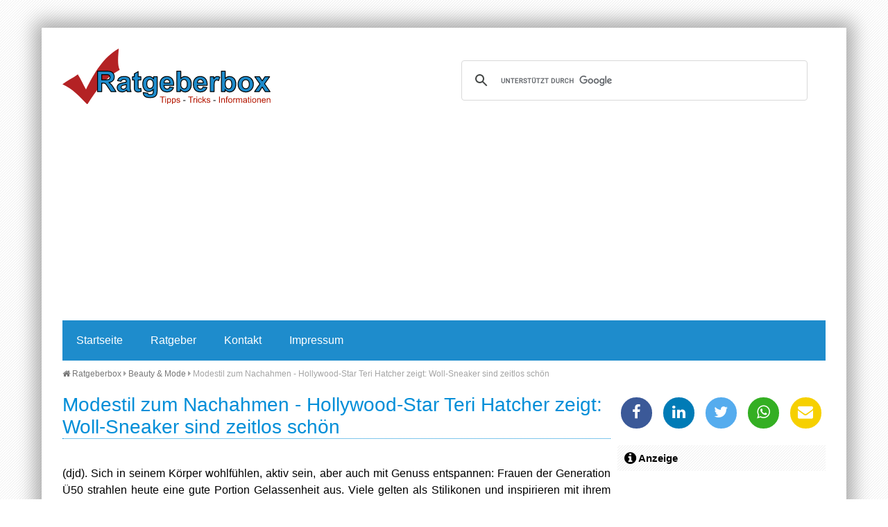

--- FILE ---
content_type: text/html
request_url: https://www.ratgeberbox.de/modestil-zum-nachahmen-hollywood-star-teri-hatcher-zeigt-woll-sneaker-sind-zeitlos-schoen.html
body_size: 12602
content:
<!DOCTYPE HTML><html lang="de"><head><title>Modestil zum Nachahmen - Hollywood-Star Teri Hatcher zeigt: Woll-Sneaker sind zeitlos sch&ouml;n - Ratgeberbox - Tipps - Tricks - Informationen</title>
<script>(function(){/*
 Copyright The Closure Library Authors.
 SPDX-License-Identifier: Apache-2.0
*/
'use strict';var g=function(a){var b=0;return function(){return b<a.length?{done:!1,value:a[b++]}:{done:!0}}},l=this||self,m=/^[\w+/_-]+[=]{0,2}$/,p=null,q=function(){},r=function(a){var b=typeof a;if("object"==b)if(a){if(a instanceof Array)return"array";if(a instanceof Object)return b;var c=Object.prototype.toString.call(a);if("[object Window]"==c)return"object";if("[object Array]"==c||"number"==typeof a.length&&"undefined"!=typeof a.splice&&"undefined"!=typeof a.propertyIsEnumerable&&!a.propertyIsEnumerable("splice"))return"array";
if("[object Function]"==c||"undefined"!=typeof a.call&&"undefined"!=typeof a.propertyIsEnumerable&&!a.propertyIsEnumerable("call"))return"function"}else return"null";else if("function"==b&&"undefined"==typeof a.call)return"object";return b},u=function(a,b){function c(){}c.prototype=b.prototype;a.prototype=new c;a.prototype.constructor=a};var v=function(a,b){Object.defineProperty(l,a,{configurable:!1,get:function(){return b},set:q})};var y=function(a,b){this.b=a===w&&b||"";this.a=x},x={},w={};var aa=function(a,b){a.src=b instanceof y&&b.constructor===y&&b.a===x?b.b:"type_error:TrustedResourceUrl";if(null===p)b:{b=l.document;if((b=b.querySelector&&b.querySelector("script[nonce]"))&&(b=b.nonce||b.getAttribute("nonce"))&&m.test(b)){p=b;break b}p=""}b=p;b&&a.setAttribute("nonce",b)};var z=function(){return Math.floor(2147483648*Math.random()).toString(36)+Math.abs(Math.floor(2147483648*Math.random())^+new Date).toString(36)};var A=function(a,b){b=String(b);"application/xhtml+xml"===a.contentType&&(b=b.toLowerCase());return a.createElement(b)},B=function(a){this.a=a||l.document||document};B.prototype.appendChild=function(a,b){a.appendChild(b)};var C=function(a,b,c,d,e,f){try{var k=a.a,h=A(a.a,"SCRIPT");h.async=!0;aa(h,b);k.head.appendChild(h);h.addEventListener("load",function(){e();d&&k.head.removeChild(h)});h.addEventListener("error",function(){0<c?C(a,b,c-1,d,e,f):(d&&k.head.removeChild(h),f())})}catch(n){f()}};var ba=l.atob("aHR0cHM6Ly93d3cuZ3N0YXRpYy5jb20vaW1hZ2VzL2ljb25zL21hdGVyaWFsL3N5c3RlbS8xeC93YXJuaW5nX2FtYmVyXzI0ZHAucG5n"),ca=l.atob("WW91IGFyZSBzZWVpbmcgdGhpcyBtZXNzYWdlIGJlY2F1c2UgYWQgb3Igc2NyaXB0IGJsb2NraW5nIHNvZnR3YXJlIGlzIGludGVyZmVyaW5nIHdpdGggdGhpcyBwYWdlLg=="),da=l.atob("RGlzYWJsZSBhbnkgYWQgb3Igc2NyaXB0IGJsb2NraW5nIHNvZnR3YXJlLCB0aGVuIHJlbG9hZCB0aGlzIHBhZ2Uu"),ea=function(a,b,c){this.b=a;this.f=new B(this.b);this.a=null;this.c=[];this.g=!1;this.i=b;this.h=c},F=function(a){if(a.b.body&&!a.g){var b=
function(){D(a);l.setTimeout(function(){return E(a,3)},50)};C(a.f,a.i,2,!0,function(){l[a.h]||b()},b);a.g=!0}},D=function(a){for(var b=G(1,5),c=0;c<b;c++){var d=H(a);a.b.body.appendChild(d);a.c.push(d)}b=H(a);b.style.bottom="0";b.style.left="0";b.style.position="fixed";b.style.width=G(100,110).toString()+"%";b.style.zIndex=G(2147483544,2147483644).toString();b.style["background-color"]=I(249,259,242,252,219,229);b.style["box-shadow"]="0 0 12px #888";b.style.color=I(0,10,0,10,0,10);b.style.display=
"flex";b.style["justify-content"]="center";b.style["font-family"]="Roboto, Arial";c=H(a);c.style.width=G(80,85).toString()+"%";c.style.maxWidth=G(750,775).toString()+"px";c.style.margin="24px";c.style.display="flex";c.style["align-items"]="flex-start";c.style["justify-content"]="center";d=A(a.f.a,"IMG");d.className=z();d.src=ba;d.style.height="24px";d.style.width="24px";d.style["padding-right"]="16px";var e=H(a),f=H(a);f.style["font-weight"]="bold";f.textContent=ca;var k=H(a);k.textContent=da;J(a,
e,f);J(a,e,k);J(a,c,d);J(a,c,e);J(a,b,c);a.a=b;a.b.body.appendChild(a.a);b=G(1,5);for(c=0;c<b;c++)d=H(a),a.b.body.appendChild(d),a.c.push(d)},J=function(a,b,c){for(var d=G(1,5),e=0;e<d;e++){var f=H(a);b.appendChild(f)}b.appendChild(c);c=G(1,5);for(d=0;d<c;d++)e=H(a),b.appendChild(e)},G=function(a,b){return Math.floor(a+Math.random()*(b-a))},I=function(a,b,c,d,e,f){return"rgb("+G(Math.max(a,0),Math.min(b,255)).toString()+","+G(Math.max(c,0),Math.min(d,255)).toString()+","+G(Math.max(e,0),Math.min(f,
255)).toString()+")"},H=function(a){a=A(a.f.a,"DIV");a.className=z();return a},E=function(a,b){0>=b||null!=a.a&&0!=a.a.offsetHeight&&0!=a.a.offsetWidth||(fa(a),D(a),l.setTimeout(function(){return E(a,b-1)},50))},fa=function(a){var b=a.c;var c="undefined"!=typeof Symbol&&Symbol.iterator&&b[Symbol.iterator];b=c?c.call(b):{next:g(b)};for(c=b.next();!c.done;c=b.next())(c=c.value)&&c.parentNode&&c.parentNode.removeChild(c);a.c=[];(b=a.a)&&b.parentNode&&b.parentNode.removeChild(b);a.a=null};var ia=function(a,b,c,d,e){var f=ha(c),k=function(n){n.appendChild(f);l.setTimeout(function(){f?(0!==f.offsetHeight&&0!==f.offsetWidth?b():a(),f.parentNode&&f.parentNode.removeChild(f)):a()},d)},h=function(n){document.body?k(document.body):0<n?l.setTimeout(function(){h(n-1)},e):b()};h(3)},ha=function(a){var b=document.createElement("div");b.className=a;b.style.width="1px";b.style.height="1px";b.style.position="absolute";b.style.left="-10000px";b.style.top="-10000px";b.style.zIndex="-10000";return b};var K={},L=null;var M=function(){},N="function"==typeof Uint8Array,O=function(a,b){a.b=null;b||(b=[]);a.j=void 0;a.f=-1;a.a=b;a:{if(b=a.a.length){--b;var c=a.a[b];if(!(null===c||"object"!=typeof c||Array.isArray(c)||N&&c instanceof Uint8Array)){a.g=b-a.f;a.c=c;break a}}a.g=Number.MAX_VALUE}a.i={}},P=[],Q=function(a,b){if(b<a.g){b+=a.f;var c=a.a[b];return c===P?a.a[b]=[]:c}if(a.c)return c=a.c[b],c===P?a.c[b]=[]:c},R=function(a,b,c){a.b||(a.b={});if(!a.b[c]){var d=Q(a,c);d&&(a.b[c]=new b(d))}return a.b[c]};
M.prototype.h=N?function(){var a=Uint8Array.prototype.toJSON;Uint8Array.prototype.toJSON=function(){var b;void 0===b&&(b=0);if(!L){L={};for(var c="ABCDEFGHIJKLMNOPQRSTUVWXYZabcdefghijklmnopqrstuvwxyz0123456789".split(""),d=["+/=","+/","-_=","-_.","-_"],e=0;5>e;e++){var f=c.concat(d[e].split(""));K[e]=f;for(var k=0;k<f.length;k++){var h=f[k];void 0===L[h]&&(L[h]=k)}}}b=K[b];c=[];for(d=0;d<this.length;d+=3){var n=this[d],t=(e=d+1<this.length)?this[d+1]:0;h=(f=d+2<this.length)?this[d+2]:0;k=n>>2;n=(n&
3)<<4|t>>4;t=(t&15)<<2|h>>6;h&=63;f||(h=64,e||(t=64));c.push(b[k],b[n],b[t]||"",b[h]||"")}return c.join("")};try{return JSON.stringify(this.a&&this.a,S)}finally{Uint8Array.prototype.toJSON=a}}:function(){return JSON.stringify(this.a&&this.a,S)};var S=function(a,b){return"number"!==typeof b||!isNaN(b)&&Infinity!==b&&-Infinity!==b?b:String(b)};M.prototype.toString=function(){return this.a.toString()};var T=function(a){O(this,a)};u(T,M);var U=function(a){O(this,a)};u(U,M);var ja=function(a,b){this.c=new B(a);var c=R(b,T,5);c=new y(w,Q(c,4)||"");this.b=new ea(a,c,Q(b,4));this.a=b},ka=function(a,b,c,d){b=new T(b?JSON.parse(b):null);b=new y(w,Q(b,4)||"");C(a.c,b,3,!1,c,function(){ia(function(){F(a.b);d(!1)},function(){d(!0)},Q(a.a,2),Q(a.a,3),Q(a.a,1))})};var la=function(a,b){V(a,"internal_api_load_with_sb",function(c,d,e){ka(b,c,d,e)});V(a,"internal_api_sb",function(){F(b.b)})},V=function(a,b,c){a=l.btoa(a+b);v(a,c)},W=function(a,b,c){for(var d=[],e=2;e<arguments.length;++e)d[e-2]=arguments[e];e=l.btoa(a+b);e=l[e];if("function"==r(e))e.apply(null,d);else throw Error("API not exported.");};var X=function(a){O(this,a)};u(X,M);var Y=function(a){this.h=window;this.a=a;this.b=Q(this.a,1);this.f=R(this.a,T,2);this.g=R(this.a,U,3);this.c=!1};Y.prototype.start=function(){ma();var a=new ja(this.h.document,this.g);la(this.b,a);na(this)};
var ma=function(){var a=function(){if(!l.frames.googlefcPresent)if(document.body){var b=document.createElement("iframe");b.style.display="none";b.style.width="0px";b.style.height="0px";b.style.border="none";b.style.zIndex="-1000";b.style.left="-1000px";b.style.top="-1000px";b.name="googlefcPresent";document.body.appendChild(b)}else l.setTimeout(a,5)};a()},na=function(a){var b=Date.now();W(a.b,"internal_api_load_with_sb",a.f.h(),function(){var c;var d=a.b,e=l[l.btoa(d+"loader_js")];if(e){e=l.atob(e);
e=parseInt(e,10);d=l.btoa(d+"loader_js").split(".");var f=l;d[0]in f||"undefined"==typeof f.execScript||f.execScript("var "+d[0]);for(;d.length&&(c=d.shift());)d.length?f[c]&&f[c]!==Object.prototype[c]?f=f[c]:f=f[c]={}:f[c]=null;c=Math.abs(b-e);c=1728E5>c?0:c}else c=-1;0!=c&&(W(a.b,"internal_api_sb"),Z(a,Q(a.a,6)))},function(c){Z(a,c?Q(a.a,4):Q(a.a,5))})},Z=function(a,b){a.c||(a.c=!0,a=new l.XMLHttpRequest,a.open("GET",b,!0),a.send())};(function(a,b){l[a]=function(c){for(var d=[],e=0;e<arguments.length;++e)d[e-0]=arguments[e];l[a]=q;b.apply(null,d)}})("__d3lUW8vwsKlB__",function(a){"function"==typeof window.atob&&(a=window.atob(a),a=new X(a?JSON.parse(a):null),(new Y(a)).start())});}).call(this);

window.__d3lUW8vwsKlB__("[base64]");</script>
<meta http-equiv="content-type" content="text/html; charset=utf-8" /><meta name="viewport" content="width=device-width, initial-scale=1.0"><meta name="description" content=" (djd). Sich in seinem K&ouml;rper wohlf&uuml;hlen, aktiv sein, aber auch mit Genuss entspannen: Frauen der Generation &Uuml;50 strahlen heute eine gute..." /><meta name="keywords" content="" /><meta property="og:title" content="Modestil zum Nachahmen - Hollywood-Star Teri Hatcher zeigt: Woll-Sneaker sind zeitlos sch&ouml;n" /><meta property="og:type" content="website" /><meta property="og:url" content="https://www.ratgeberbox.de/modestil-zum-nachahmen-hollywood-star-teri-hatcher-zeigt-woll-sneaker-sind-zeitlos-schoen.html" /><meta property="og:image" content="https://www.ratgeberbox.de/templates/img/fb.jpg" /><meta property="og:image:type" content="image/jpeg" /><meta property="fb:app_id" content="180452242014243"/><meta property="fb:admins" content="100001249453913, 100001220690142"/><link rel="shortcut icon" href="https://www.ratgeberbox.de/templates/img/favicon.png" type="image/png" /><link rel="stylesheet" href="templates/css/font-awesome.min.css"><link rel="stylesheet" href="templates/css/style.css" /><script async src="https://pagead2.googlesyndication.com/pagead/js/adsbygoogle.js?client=ca-pub-7684566532146130"crossorigin="anonymous"></script><script>(adsbygoogle=window.adsbygoogle||[]).pauseAdRequests=1;</script><script async src="//pagead2.googlesyndication.com/pagead/js/adsbygoogle.js"></script><script>(adsbygoogle = window.adsbygoogle || []).push({google_ad_client: "ca-pub-7684566532146130",enable_page_level_ads: true});</script></head><body><div class="cnt"><header><div id="logo"><a href="./" id="lg" title="Ratgeberbox.de - Tipps - Tricks - Informationen">Ratgeberbox.de - Tipps - Tricks - Informationen</a></div><div id="src"><script>(function() {var cx = '007736632101651925582:u11zbzc5lqu';var gcse = document.createElement('script');gcse.type = 'text/javascript';gcse.async = true;gcse.src = (document.location.protocol == 'https:' ? 'https:' : 'http:') +'//www.google.com/cse/cse.js?cx=' + cx;var s = document.getElementsByTagName('script')[0];s.parentNode.insertBefore(gcse, s);})();</script><gcse:search></gcse:search></div><div id="ldb"><script async src="https://pagead2.googlesyndication.com/pagead/js/adsbygoogle.js?client=ca-pub-7684566532146130"crossorigin="anonymous"></script><!-- rbox_ldb --><ins class="adsbygoogle"style="display:block"data-ad-client="ca-pub-7684566532146130"data-ad-slot="1751608328"data-ad-format="auto"data-full-width-responsive="true"></ins><script>(adsbygoogle = window.adsbygoogle || []).push({});</script></div><div id="navbox"><input type="checkbox" id="rnav"><label for="rnav" class="rnav-label cla"><span>&#9776;</span> Navigation</label><nav><ul><li><a href="./" title="Ratgeberbox - zur Startseite">Startseite</a></li><li><a href="#" title="Ratgeberbox Kategorien">Ratgeber</a><ul><li><a href="auto-verkehr.html" title="Ratgeber Auto &amp; Verkehr">Auto &amp; Verkehr</a></li><li><a href="bauen-wohnen-garten.html" title="Ratgeber Bauen, Wohnen &amp; Garten">Bauen, Wohnen &amp; Garten</a></li><li><a href="beauty-mode.html" title="Ratgeber Beauty &amp; Mode">Beauty &amp; Mode</a></li><li><a href="essen-trinken.html" title="Ratgeber Essen &amp; Trinken">Essen &amp; Trinken</a></li><li><a href="familie-freizeit.html" title="Ratgeber Familie &amp; Freizeit">Familie &amp; Freizeit</a></li><li><a href="geld-recht.html" title="Ratgeber Geld &amp; Recht">Geld &amp; Recht</a></li><li><a href="gesundheit-wellness.html" title="Ratgeber Gesundheit &amp; Wellness">Gesundheit &amp; Wellness</a></li><li><a href="reisen.html" title="Ratgeber Reisen">Reisen</a></li><li><a href="schule-karriere.html" title="Ratgeber Schule &amp; Karriere">Schule &amp; Karriere</a></li><li><a href="tv-foto-elektronik.html" title="Ratgeber TV, Foto &amp; Elektronik">TV, Foto &amp; Elektronik</a></li></ul></li><li><a href="kontakt.html" title="Ratgeberbox kontaktieren">Kontakt</a></li><li><a href="impressum.html" title="Ratgeberbox Impressum">Impressum</a></li></ul></nav></div></header>

<main>

	<div id="brdcb">
		<ul>
			<li><a href="../" title="Ratgeberbox - Tipps, Tricks und Informationen"><i class="fa fa-home"></i> Ratgeberbox</a> <i class="fa fa-caret-right"></i></li>
			<li><i class="batch" data-icon="&#xF141;"></i> <a href="beauty-mode.html" title="Beauty &amp; Mode">Beauty &amp; Mode</a> <i class="fa fa-caret-right"></i></li>
			<li>Modestil zum Nachahmen - Hollywood-Star Teri Hatcher zeigt: Woll-Sneaker sind zeitlos sch&ouml;n</li>
		</ul>
	</div>

	<article class="single" itemscope itemtype="http://schema.org/Article">
		<h1 itemscope="" itemtype="http://schema.org/WebPageElement/Heading">Modestil zum Nachahmen - Hollywood-Star Teri Hatcher zeigt: Woll-Sneaker sind zeitlos sch&ouml;n</h1>
			<div class="meta">
											</div>
						
			<br style="clear: both;">
			<p>(djd). Sich in seinem K&ouml;rper wohlf&uuml;hlen, aktiv sein, aber auch mit Genuss entspannen: Frauen der Generation &Uuml;50 strahlen heute eine gute Portion Gelassenheit aus. Viele gelten als Stilikonen und inspirieren mit ihrem selbstbewussten Auftritt. Sophie Marceau etwa verk&ouml;rpert die franz&ouml;sische Leichtigkeit und &bdquo;Desperate Housewives"-Legende Teri Hatcher den individuellen kalifornischen Lebensstil. Sie unterwerfen sich nicht jedem textilen Hype, kleiden sich selektiv und haben einen Modestil, von dem man sich einiges abgucken kann.</p>
<p><script async src="//pagead2.googlesyndication.com/pagead/js/adsbygoogle.js"></script>
<!-- Rbox Content -->
<ins class="adsbygoogle"
     style="display:inline-block;width:620px;height:180px"
     data-ad-client="ca-pub-7684566532146130"
     data-ad-slot="8423354988"></ins>
<script>
(adsbygoogle = window.adsbygoogle || []).push({});
</script></p>
<h2>Sch&ouml;n bunt und nachhaltig</h2>
<p>Teri Hatcher, die auf ihrem YouTube-Kanal &bdquo;Hatching Change" gesunde, nachhaltige Ern&auml;hrungstipps gibt, beeindruckt mit l&auml;ssig-coolem Look, bei dem sie viel Farbenmut zeigt - und auch Umweltbewusstsein. So kombiniert die 55-j&auml;hrige Schauspielerin im sonnigen L.A. knallig-bunte Sneakers aus Merinowolle zum Bl&uuml;mchenkleid. Die nachhaltig hergestellten Merino-Runners von Giesswein erfreuen sich auch bei anderen Hollywoodstars wie Kim Cattrall und Gwyneth Paltrow gro&szlig;er Beliebtheit. Denn neben dem nat&uuml;rlichen Material sind die Trendschuhe extrem leicht, atmungsaktiv und k&ouml;nnen sorglos ohne Socken getragen werden &ndash; ganz ohne dabei zu schwitzen.&nbsp;</p>
<h2>Sneaker passen zu jeder Frau</h2>
<p>Die komfortablen Schuhe passen zu jedem Look - von schick bis l&auml;ssig. Richtig kombiniert, erg&auml;nzen sie elegante Outfits und verleihen ihnen eine extra Portion Coolness. In leuchtenden Farben k&ouml;nnen die Merino-Sneaker als toller Eyecatcher auch zu einer klassischen Jeans mit wei&szlig;em T-Shirt und blauem Blazer getragen werden. Das macht sie sogar b&uuml;rotauglich. Wer einen cleanen und minimalistischen Stil bevorzugt, w&auml;hlt Modelle in neutralen T&ouml;nen wie Wei&szlig;, Schwarz oder Grau. Unter <a href="http://www.giesswein.com" target="_blank">www.giesswein.com</a> kann der Merino-Sneaker in verschiedenen Farben direkt bestellt werden. Grunds&auml;tzlich stehen hochwertige Sneaker Frauen jeden Alters. Die ebenfalls angesagten Ugly Sneaker allerdings sollten f&uuml;r die Generation &Uuml;50 ein No-Go sein. In den klobigen Schuhen wirkt man schnell verkleidet.</p>
			<br />
	</article>
		
			<aside>
						
				<ul class="shr">
					<li><a href="javascript:shareme('https://www.facebook.com/sharer/sharer.php?u=https://www.ratgeberbox.de/modestil-zum-nachahmen-hollywood-star-teri-hatcher-zeigt-woll-sneaker-sind-zeitlos-schoen.html')" class="faceb"><i class="fa fa-facebook"></i></a></li>
					<li><a href="javascript:shareme('https://www.linkedin.com/shareArticle?mini=true&url=https://www.ratgeberbox.de/modestil-zum-nachahmen-hollywood-star-teri-hatcher-zeigt-woll-sneaker-sind-zeitlos-schoen.html&title=')" class="linked"><i class="fa fa-linkedin"></i></a></li>
					<li><a href="javascript:shareme('https://twitter.com/intent/tweet?original_referer=https://www.ratgeberbox.de/modestil-zum-nachahmen-hollywood-star-teri-hatcher-zeigt-woll-sneaker-sind-zeitlos-schoen.html&source=tweetbutton&text=Modestil zum Nachahmen - Hollywood-Star Teri Hatcher zeigt: Woll-Sneaker sind zeitlos sch&ouml;n - Ratgeberbox - Tipps - Tricks - Informationen&url=http://www.ratgeberbox.de/modestil-zum-nachahmen-hollywood-star-teri-hatcher-zeigt-woll-sneaker-sind-zeitlos-schoen.html')" class="twitt"><i class="fa fa-twitter"></i></a></li>
					<li><a href="WhatsApp://send?text=https://www.ratgeberbox.de/modestil-zum-nachahmen-hollywood-star-teri-hatcher-zeigt-woll-sneaker-sind-zeitlos-schoen.html" class="whats"><i class="fa fa-whatsapp"></i></a></li>
					<li><a href="mailto:?subject=Dieser Artikel auf Ratgeberbox.de könnte dir gefallen&amp;body=Hallo,%0D%0A%0D%0Aich&nbsp;habe&nbsp;einen&nbsp;interessanten&nbsp;Artikel&nbsp;auf&nbsp;Ratgeberbox.de&nbsp;gefunden:&nbsp;https://www.ratgeberbox.de/modestil-zum-nachahmen-hollywood-star-teri-hatcher-zeigt-woll-sneaker-sind-zeitlos-schoen.html %0D%0A%0D%0AViele&nbsp;Gr&uuml;&szlig;e" class="email"><i class="fa fa-envelope"></i></a></li>
				</ul>		

						 
			<h4><i class="fa fa-info-circle fa-lg"></i> Anzeige</h4>
			<script async src="//pagead2.googlesyndication.com/pagead/js/adsbygoogle.js"></script>
<!-- Rbox rieisig -->
<ins class="adsbygoogle"
     style="display:inline-block;width:300px;height:1050px"
     data-ad-client="ca-pub-7684566532146130"
     data-ad-slot="9016954181"></ins>
<script>
(adsbygoogle = window.adsbygoogle || []).push({});
</script> 			
						
			<h4><i class="fa fa-cloud fa-lg"></i> Schlagworte</h4>
			<p class="cld">
								<span class="clv3"><a href="http://www.ratgeberbox.de/thema-apotheke.html" title="Artikel zum Thema Apotheke">Apotheke</a></span>
								<span class="clv6"><a href="http://www.ratgeberbox.de/thema-harz.html" title="Artikel zum Thema Harz">Harz</a></span>
								<span class="clv4"><a href="http://www.ratgeberbox.de/thema-haustier.html" title="Artikel zum Thema Haustier">Haustier</a></span>
								<span class="clv3"><a href="http://www.ratgeberbox.de/thema-traumreise.html" title="Artikel zum Thema Traumreise">Traumreise</a></span>
								<span class="clv6"><a href="http://www.ratgeberbox.de/thema-ernaehrung.html" title="Artikel zum Thema Ern&auml;hrung">Ern&auml;hrung</a></span>
								<span class="clv5"><a href="http://www.ratgeberbox.de/thema-smarthome.html" title="Artikel zum Thema Smarthome">Smarthome</a></span>
								<span class="clv4"><a href="http://www.ratgeberbox.de/thema-donau.html" title="Artikel zum Thema Donau">Donau</a></span>
								<span class="clv2"><a href="http://www.ratgeberbox.de/thema-schweiz.html" title="Artikel zum Thema Schweiz">Schweiz</a></span>
								<span class="clv4"><a href="http://www.ratgeberbox.de/thema-katzen.html" title="Artikel zum Thema Katzen">Katzen</a></span>
								<span class="clv5"><a href="http://www.ratgeberbox.de/thema-fenster.html" title="Artikel zum Thema Fenster">Fenster</a></span>
								<span class="clv5"><a href="http://www.ratgeberbox.de/thema-harninkontinenz.html" title="Artikel zum Thema Harninkontinenz">Harninkontinenz</a></span>
								<span class="clv4"><a href="http://www.ratgeberbox.de/thema-schlafen.html" title="Artikel zum Thema Schlafen">Schlafen</a></span>
								<span class="clv2"><a href="http://www.ratgeberbox.de/thema-brillen.html" title="Artikel zum Thema Brillen">Brillen</a></span>
								<span class="clv1"><a href="http://www.ratgeberbox.de/thema-terrasse.html" title="Artikel zum Thema Terrasse">Terrasse</a></span>
								<span class="clv1"><a href="http://www.ratgeberbox.de/thema-waschmittel.html" title="Artikel zum Thema Waschmittel">Waschmittel</a></span>
							</p>
						<h4><i class="fa fa-trophy fa-lg"></i> Oster Gewinnspiele 2026</h4>			
			<a href="https://www.oster-gewinnspiele.de" target="_blank" title="Oster Gewinnspiele 2026"><img src="templates/img/oster-gewinnspiele.png" alt="Oster Gewinnspiele 2026" /></a>
						
		</aside>	
		
	<div id="pgn">
		<h3>Das könnte Sie auch interessieren</h3>
		<div class="articles articles-3">
										<article class="list" itemscope itemtype="http://schema.org/BlogPosting">
					<div class="bx">
													<figure class="small"><a href="https://www.happy-spots.de/rtl-dschungelcamp-2026-ariel-will-wissen-ob-die-erde-flach-oder-rund-ist.html" title="Artikel lesen: RTL Dschungelcamp 2026: Ariel will wissen, ob die Erde flach oder rund ist"><img src="[data-uri]" data-src="https://www.happy-spots.de/img/rtl-dschungelcamp-2026-ariel-will-wissen-ob-die-erde-flach-oder-rund-ist-1769873932.jpg" alt="RTL Dschungelcamp 2026:  Ariel ruft in die Runde: &quot;Leute, ich habe mal eine ganz wichtige Frage: Ist die Erde flach oder rund?&quot;"></a>
								<figcaption>&copy; <a href="https://tidd.ly/3eSV1hg" target="_blank">RTL</a></figcaption>
							</figure>			
													<h2 itemprop="headline"><a href="https://www.happy-spots.de/rtl-dschungelcamp-2026-ariel-will-wissen-ob-die-erde-flach-oder-rund-ist.html" title="Artikel lesen: RTL Dschungelcamp 2026: Ariel will wissen, ob die Erde flach oder rund ist">RTL Dschungelcamp 2026: Ariel will wissen, ob die Erde flach oder rund ist</a></h2>			
					</div>	
					<p> Eine bizarre Diskussion am Lagerfeuer sorgte am Tag 9 (31.01.2026) im RTL Dschungelcamp 2026 f&uuml;r fassungsloses Kopfsch&uuml;tteln und h&auml;misches Gel&auml;chter bei den Mitstreitern. Alles begann mit einer vermeintlich simplen Frage von Ariel an Samira, ob die Erde denn nun flach oder rund sei. W&auml;hrend Samira das Ganze noch als Scherz abtat und witzelte, dass der Planet f&uuml;r...<span class="more"><a href="rtl-dschungelcamp-2026-ariel-will-wissen-ob-die-erde-flach-oder-rund-ist.html" title="Artikel lesen: RTL Dschungelcamp 2026: Ariel will wissen, ob die Erde flach oder rund ist"> weiterlesen</a></span></p>
				</article>				
							<article class="list" itemscope itemtype="http://schema.org/BlogPosting">
					<div class="bx">
													<figure class="small"><a href="https://www.happy-spots.de/rtl-dschungelcamp-2026-neunte-dschungelpruefung-die-genoele-hoehle.html" title="Artikel lesen: RTL Dschungelcamp 2026: Neunte Dschungelpr&uuml;fung &quot;Die Gen&ouml;le-H&ouml;hle&quot;"><img src="[data-uri]" data-src="https://www.happy-spots.de/img/rtl-dschungelcamp-2026-neunte-dschungelpruefung-die-genoele-hoehle-1769873359.jpg" alt="RTL Dschungelcamp 2026: Mirja du Mont (l.) und Simone Ballack in der Dschungelpr&uuml;fung &quot;Die Gen&ouml;hle-H&ouml;hle&quot;"></a>
								<figcaption>&copy; <a href="https://tidd.ly/3eSV1hg" target="_blank">RTL</a></figcaption>
							</figure>			
													<h2 itemprop="headline"><a href="https://www.happy-spots.de/rtl-dschungelcamp-2026-neunte-dschungelpruefung-die-genoele-hoehle.html" title="Artikel lesen: RTL Dschungelcamp 2026: Neunte Dschungelpr&uuml;fung &quot;Die Gen&ouml;le-H&ouml;hle&quot;">RTL Dschungelcamp 2026: Neunte Dschungelpr&uuml;fung &quot;Die Gen&ouml;le-H&ouml;hle&quot;</a></h2>			
					</div>	
					<p> Das Grauen im RTL Dschungelcamp 2026 hat einen neuen Namen, denn die neunte Dschungelpr&uuml;fung am Samstagabend (31.01.2026) entpuppte sich als absolutes Desaster f&uuml;r die verbliebenen Promis. In der ber&uuml;chtigten "Gen&ouml;le-H&ouml;hle" sollte sich heute zeigen, ob das Team wirklich als Einheit funktioniert oder unter Druck in seine Einzelteile zerf&auml;llt. Teamchef Stephen...<span class="more"><a href="rtl-dschungelcamp-2026-neunte-dschungelpruefung-die-genoele-hoehle.html" title="Artikel lesen: RTL Dschungelcamp 2026: Neunte Dschungelpr&uuml;fung &quot;Die Gen&ouml;le-H&ouml;hle&quot;"> weiterlesen</a></span></p>
				</article>				
							<article class="list" itemscope itemtype="http://schema.org/BlogPosting">
					<div class="bx">
													<figure class="small"><a href="https://www.happy-spots.de/sterben-als-handwerk-warum-der-blockbuster-edge-of-tomorrow-heute-31-01-2026-pflichtprogramm-ist.html" title="Artikel lesen: Sterben als Handwerk: Warum der Blockbuster &quot;Edge of Tomorrow&quot; heute (31.01.2026) Pflichtprogramm ist"><img src="[data-uri]" data-src="https://www.happy-spots.de/img/sterben-als-handwerk-warum-der-blockbuster-edge-of-tomorrow-heute-31-01-2026-pflichtprogramm-ist-1769875256.jpg" alt="Blockbuster &quot;Edge of Tomorrow&quot;: Major William Cage (Tom Cruise) muss im Kampf gegen die Mimics den immergleichen Tag &uuml;berleben, um durch unz&auml;hlige Tode schlie&szlig;lich zum perfekten Soldaten zu reifen."></a>
								<figcaption>&copy; <a href="https://tidd.ly/3eSV1hg" target="_blank">RTL</a> / 2014 Warner Bros. Ent.</figcaption>
							</figure>			
													<h2 itemprop="headline"><a href="https://www.happy-spots.de/sterben-als-handwerk-warum-der-blockbuster-edge-of-tomorrow-heute-31-01-2026-pflichtprogramm-ist.html" title="Artikel lesen: Sterben als Handwerk: Warum der Blockbuster &quot;Edge of Tomorrow&quot; heute (31.01.2026) Pflichtprogramm ist">Sterben als Handwerk: Warum der Blockbuster &quot;Edge of Tomorrow&quot; heute (31.01.2026) Pflichtprogramm ist</a></h2>			
					</div>	
					<p> Wer glaubt, im Science-Fiction-Genre bereits alles gesehen zu haben, sollte heute Abend (31.01.2026) um 20:15 Uhr unbedingt VOX einschalten. Mit "Edge of Tomorrow" pr&auml;sentiert der Sender einen Zeitschleifen-Blockbuster, der das Kunstst&uuml;ck vollbringt, eine eigentlich d&uuml;stere Alien-Invasion mit einer Prise "Und t&auml;glich gr&uuml;&szlig;t das Murmeltier" und knallharter Action...<span class="more"><a href="sterben-als-handwerk-warum-der-blockbuster-edge-of-tomorrow-heute-31-01-2026-pflichtprogramm-ist.html" title="Artikel lesen: Sterben als Handwerk: Warum der Blockbuster &quot;Edge of Tomorrow&quot; heute (31.01.2026) Pflichtprogramm ist"> weiterlesen</a></span></p>
				</article>				
							<article class="list" itemscope itemtype="http://schema.org/BlogPosting">
					<div class="bx">
													<figure class="small"><a href="https://www.happy-spots.de/wenn-kleine-genies-die-promi-riesen-stuerzen-familienshow-klein-gegen-gross-heute-31-01-2026-in-der-ard.html" title="Artikel lesen: Wenn kleine Genies die Promi-Riesen st&uuml;rzen: Familienshow &quot;Klein gegen Gro&szlig;&quot; heute (31.01.2026) in der ARD"><img src="[data-uri]" data-src="https://www.happy-spots.de/img/wenn-kleine-genies-die-promi-riesen-stuerzen-familienshow-klein-gegen-gross-heute-31-01-2026-in-der-ard-1769865321.jpg" alt="Familienshow &quot;Klein gegen Gro&szlig; - Das unglaubliche Duell&quot;: Moderator Kai Pflaume (r.) schaut Wincent Weiss (l.) beim Longboard-Duell zu."></a>
								<figcaption>&copy; NDR/Thorsten Jander</figcaption>
							</figure>			
													<h2 itemprop="headline"><a href="https://www.happy-spots.de/wenn-kleine-genies-die-promi-riesen-stuerzen-familienshow-klein-gegen-gross-heute-31-01-2026-in-der-ard.html" title="Artikel lesen: Wenn kleine Genies die Promi-Riesen st&uuml;rzen: Familienshow &quot;Klein gegen Gro&szlig;&quot; heute (31.01.2026) in der ARD">Wenn kleine Genies die Promi-Riesen st&uuml;rzen: Familienshow &quot;Klein gegen Gro&szlig;&quot; heute (31.01.2026) in der ARD</a></h2>			
					</div>	
					<p> Ein ganz besonderes Feuerwerk aus Ehrgeiz und Verbl&uuml;ffung z&uuml;ndet heute (31.01.2026) um 20:15 Uhr in der ARD, wenn Kai Pflaume zur 67. Ausgabe von "Klein gegen Gro&szlig; - Das unglaubliche Duell" bittet. Das Konzept der Show bleibt ungeschlagen: Kinder zwischen 5 und 14 Jahren treten mit einer Expertise an, die selbst gestandene Legenden ins Schwitzen bringt. In der heutigen...<span class="more"><a href="wenn-kleine-genies-die-promi-riesen-stuerzen-familienshow-klein-gegen-gross-heute-31-01-2026-in-der-ard.html" title="Artikel lesen: Wenn kleine Genies die Promi-Riesen st&uuml;rzen: Familienshow &quot;Klein gegen Gro&szlig;&quot; heute (31.01.2026) in der ARD"> weiterlesen</a></span></p>
				</article>				
							<article class="list" itemscope itemtype="http://schema.org/BlogPosting">
					<div class="bx">
													<figure class="small"><a href="https://www.happy-spots.de/herzenswaerme-und-humor-til-schweiger-und-michael-maertens-am-02-02-2026-in-das-beste-kommt-noch-bei-sat-1.html" title="Artikel lesen: Herzensw&auml;rme und Humor: Til Schweiger und Michael Maertens am 02.02.2026 in &bdquo;Das Beste kommt noch!&ldquo; bei SAT.1"><img src="[data-uri]" data-src="https://www.happy-spots.de/img/herzenswaerme-und-humor-til-schweiger-und-michael-maertens-am-02-02-2026-in-das-beste-kommt-noch-bei-sat-1-1769670641.jpg" alt="Die Free-TV-Premiere von &bdquo;Das Beste kommt noch!&ldquo; l&auml;uft am 02.02.2026 um 20.15 Uhr in SAT.1."></a>
								<figcaption>&copy; Constantin FIlm Distribution GmbH</figcaption>
							</figure>			
													<h2 itemprop="headline"><a href="https://www.happy-spots.de/herzenswaerme-und-humor-til-schweiger-und-michael-maertens-am-02-02-2026-in-das-beste-kommt-noch-bei-sat-1.html" title="Artikel lesen: Herzensw&auml;rme und Humor: Til Schweiger und Michael Maertens am 02.02.2026 in &bdquo;Das Beste kommt noch!&ldquo; bei SAT.1">Herzensw&auml;rme und Humor: Til Schweiger und Michael Maertens am 02.02.2026 in &bdquo;Das Beste kommt noch!&ldquo; bei SAT.1</a></h2>			
					</div>	
					<p> Ein emotionales Highlight &uuml;ber die Kraft der Freundschaft erwartet das Publikum am  Montagabend :  SAT.1  zeigt am  2. Februar 2026 , um  20:15 Uhr  die  Free-TV-Premiere  von  &bdquo;Das Beste kommt noch!&ldquo; . In der Tragikom&ouml;die von Regisseur Til Schweiger gl&auml;nzen zwei der...<span class="more"><a href="herzenswaerme-und-humor-til-schweiger-und-michael-maertens-am-02-02-2026-in-das-beste-kommt-noch-bei-sat-1.html" title="Artikel lesen: Herzensw&auml;rme und Humor: Til Schweiger und Michael Maertens am 02.02.2026 in &bdquo;Das Beste kommt noch!&ldquo; bei SAT.1"> weiterlesen</a></span></p>
				</article>				
							<article class="list" itemscope itemtype="http://schema.org/BlogPosting">
					<div class="bx">
													<figure class="small"><a href="https://www.happy-spots.de/schatten-der-stasi-am-rheinufer-koeln-tatort-der-tod-der-anderen-heute-31-01-2026-im-wdr.html" title="Artikel lesen: Schatten der Stasi am Rheinufer: K&ouml;ln-Tatort &quot;Der Tod der Anderen&quot; heute (31.01.2026) im WDR"><img src="[data-uri]" data-src="https://www.happy-spots.de/img/schatten-der-stasi-am-rheinufer-koeln-tatort-der-tod-der-anderen-heute-31-01-2026-im-wdr-1769863096.jpg" alt="K&ouml;ln-Tatort &quot;Der Tod der Anderen&quot;: Erh&auml;ngt oder geh&auml;ngt worden? Im Hotel &quot;Rheinpalais&quot; betrachten die Kommissare Max Ballauf (Klaus J. Behrendt, r) und Freddy Schenk (Dietmar B&auml;r) die tote Katharina Kampe."></a>
								<figcaption>&copy; WDR/Thomas Kost</figcaption>
							</figure>			
													<h2 itemprop="headline"><a href="https://www.happy-spots.de/schatten-der-stasi-am-rheinufer-koeln-tatort-der-tod-der-anderen-heute-31-01-2026-im-wdr.html" title="Artikel lesen: Schatten der Stasi am Rheinufer: K&ouml;ln-Tatort &quot;Der Tod der Anderen&quot; heute (31.01.2026) im WDR">Schatten der Stasi am Rheinufer: K&ouml;ln-Tatort &quot;Der Tod der Anderen&quot; heute (31.01.2026) im WDR</a></h2>			
					</div>	
					<p> Ein bizarrer Mordfall im exklusiven Hotel "Rheinpalais" sorgt heute Abend (31.01.2026) um 20:15 Uhr im WDR f&uuml;r Hochspannung, wenn die K&ouml;lner Ermittler in der Wiederholung von "Der Tod der Anderen" mit den Geistern der DDR-Geschichte konfrontiert werden. Was als gew&ouml;hnlicher Erpressungsversuch beginnt, eskaliert in einem rasanten Psychospiel, das selbst die erfahrenen...<span class="more"><a href="schatten-der-stasi-am-rheinufer-koeln-tatort-der-tod-der-anderen-heute-31-01-2026-im-wdr.html" title="Artikel lesen: Schatten der Stasi am Rheinufer: K&ouml;ln-Tatort &quot;Der Tod der Anderen&quot; heute (31.01.2026) im WDR"> weiterlesen</a></span></p>
				</article>				
							<article class="list" itemscope itemtype="http://schema.org/BlogPosting">
					<div class="bx">
													<figure class="small"><a href="https://www.happy-spots.de/kulinarik-kneipenmief-und-justizskandale-muenchen-mord-im-zweifel-fuer-den-zweifel-heute-31-01-206-im-zdf.html" title="Artikel lesen: Kulinarik, Kneipenmief und Justizskandale: &quot;M&uuml;nchen Mord - Im Zweifel f&uuml;r den Zweifel&quot; heute (31.01.206) im ZDF"><img src="[data-uri]" data-src="https://www.happy-spots.de/img/kulinarik-kneipenmief-und-justizskandale-muenchen-mord-im-zweifel-fuer-den-zweifel-heute-31-01-206-im-zdf-1769862314.jpg" alt="Samstagskrimi &quot;M&uuml;nchen Mord - Im Zweifel f&uuml;r den Zweifel&quot;: Angelika Flierl (Bernadette Heerwagen, 2.v.r.) und Harald Neuhauser (Marcus Mittermeier, r.) &uuml;berbringen dem Chef des Tanoshimi, Franz-Josef Penkofer (Lukas Turtur, l.) und der Patisserie-K&ouml;chin Sandra Erling (Pauline Fusban, 2.v.l.) schlechte Nachrichten. Ihr Kollege, Chefkoch Dobek, wurde ermordet."></a>
								<figcaption>&copy; ZDF/J&uuml;rgen Olczyk</figcaption>
							</figure>			
													<h2 itemprop="headline"><a href="https://www.happy-spots.de/kulinarik-kneipenmief-und-justizskandale-muenchen-mord-im-zweifel-fuer-den-zweifel-heute-31-01-206-im-zdf.html" title="Artikel lesen: Kulinarik, Kneipenmief und Justizskandale: &quot;M&uuml;nchen Mord - Im Zweifel f&uuml;r den Zweifel&quot; heute (31.01.206) im ZDF">Kulinarik, Kneipenmief und Justizskandale: &quot;M&uuml;nchen Mord - Im Zweifel f&uuml;r den Zweifel&quot; heute (31.01.206) im ZDF</a></h2>			
					</div>	
					<p> M&uuml;nchen zeigt sich am heutigen Samstagabend (31.01.2026) von seiner d&uuml;steren und zugleich tiefgr&uuml;ndigen Seite, wenn das ZDF um 20:15 Uhr den packenden Fall "Im Zweifel f&uuml;r den Zweifel" pr&auml;sentiert. Die Ermittler Angelika Flierl (Bernadette Heerwagen), Harald Neuhauser (Marcus Mittermeier) und Ludwig Schaller (Alexander Held) werden mit einer Tat konfrontiert, die...<span class="more"><a href="kulinarik-kneipenmief-und-justizskandale-muenchen-mord-im-zweifel-fuer-den-zweifel-heute-31-01-206-im-zdf.html" title="Artikel lesen: Kulinarik, Kneipenmief und Justizskandale: &quot;M&uuml;nchen Mord - Im Zweifel f&uuml;r den Zweifel&quot; heute (31.01.206) im ZDF"> weiterlesen</a></span></p>
				</article>				
							<article class="list" itemscope itemtype="http://schema.org/BlogPosting">
					<div class="bx">
													<figure class="small"><a href="https://www.happy-spots.de/rtl-dschungelcamp-2026-nicole-belstler-boettcher-muss-als-erste-ihre-koffer-packen.html" title="Artikel lesen: RTL Dschungelcamp 2026: Nicole Belstler-Boettcher muss als Erste ihre Koffer packen"><img src="[data-uri]" data-src="https://www.happy-spots.de/img/rtl-dschungelcamp-2026-nicole-belstler-boettcher-muss-als-erste-ihre-koffer-packen-1769861553.jpg" alt="Die Zuschauer haben am Freitagabend entschieden: Nicole Belstler-Boettcher muss das RTL Dschungelcamp 2026 verlassen."></a>
								<figcaption>&copy; <a href="https://tidd.ly/3eSV1hg" target="_blank">RTL</a></figcaption>
							</figure>			
													<h2 itemprop="headline"><a href="https://www.happy-spots.de/rtl-dschungelcamp-2026-nicole-belstler-boettcher-muss-als-erste-ihre-koffer-packen.html" title="Artikel lesen: RTL Dschungelcamp 2026: Nicole Belstler-Boettcher muss als Erste ihre Koffer packen">RTL Dschungelcamp 2026: Nicole Belstler-Boettcher muss als Erste ihre Koffer packen</a></h2>			
					</div>	
					<p> Das gnadenlose Urteil der Zuschauer hat am Freitagabend (30.01.2026) die erste Entscheidung im Dschungelcamp 2026 gef&auml;llt und damit eine echte &Uuml;berraschung geliefert. Nicole Belstler-Boettcher trifft das harte Los, als allererste Teilnehmerin ihre Pritsche r&auml;umen und den australischen Busch verlassen zu m&uuml;ssen. Damit endet ihre Mission im Dschungel, noch bevor sie die...<span class="more"><a href="rtl-dschungelcamp-2026-nicole-belstler-boettcher-muss-als-erste-ihre-koffer-packen.html" title="Artikel lesen: RTL Dschungelcamp 2026: Nicole Belstler-Boettcher muss als Erste ihre Koffer packen"> weiterlesen</a></span></p>
				</article>				
							<article class="list" itemscope itemtype="http://schema.org/BlogPosting">
					<div class="bx">
													<figure class="small"><a href="https://www.happy-spots.de/vom-teenie-idol-zur-poplegende-justin-timberlake-feiert-heute-seinen-45-geburtstag.html" title="Artikel lesen: Vom Teenie-Idol zur Poplegende: Justin Timberlake feiert heute seinen 45. Geburtstag"><img src="[data-uri]" data-src="https://www.happy-spots.de/img/vom-teenie-idol-zur-poplegende-justin-timberlake-feiert-heute-seinen-45-geburtstag-1769850547.jpg" alt="Justin Timberlake ist nicht nur ein erfolgreicher S&auml;nger, Komponist und Schauspieler, sondern macht auch auf dem Golfplatz eine gute Figur."></a>
								<figcaption>&copy; Von <a class="external text" href="https://www.flickr.com/people/38345529@N05" rel="nofollow">Presidio of Monterey</a> - <a class="external text" href="https://www.flickr.com/photos/presidioofmonterey/24818513950/" rel="nofollow">2016 AT&amp;T Pebble Beach Pro-Am</a>, Gemeinfrei, <a href="https://commons.wikimedia.org/w/index.php?curid=134731470">Link</a></figcaption>
							</figure>			
													<h2 itemprop="headline"><a href="https://www.happy-spots.de/vom-teenie-idol-zur-poplegende-justin-timberlake-feiert-heute-seinen-45-geburtstag.html" title="Artikel lesen: Vom Teenie-Idol zur Poplegende: Justin Timberlake feiert heute seinen 45. Geburtstag">Vom Teenie-Idol zur Poplegende: Justin Timberlake feiert heute seinen 45. Geburtstag</a></h2>			
					</div>	
					<p> Die Musikwelt feiert heute (31.01.2026) einen ihrer wandlungsf&auml;higsten Entertainer, denn Justin Timberlake begeht seinen 45. Geburtstag. Es ist beeindruckend zu sehen, wie sich der einstige Lockenkopf aus Memphis von den Anf&auml;ngen im "Mickey Mouse Club" zu einem der einflussreichsten K&uuml;nstler des 21. Jahrhunderts entwickelt hat. Timberlake ist l&auml;ngst nicht mehr nur der...<span class="more"><a href="vom-teenie-idol-zur-poplegende-justin-timberlake-feiert-heute-seinen-45-geburtstag.html" title="Artikel lesen: Vom Teenie-Idol zur Poplegende: Justin Timberlake feiert heute seinen 45. Geburtstag"> weiterlesen</a></span></p>
				</article>				
							
		</div>
	</div> 

</main>	

<footer><div class="f1"><h4>Tipps der Redaktion</h4><ul><li><a href="https://www.gewinnspiele-markt.de/" title="Täglich aktuelle und neue Gewinnspiele beim Gewinnspiele Markt" target="_blank">aktuelle Gewinnspiele</a></li><li><a href="https://www.happy-spots.de" title="HappySpots - Mein Onlinemagazin" target="_blank">HappySpots Onlinemagazin</a></li><li><a href="https://www.feste-und-maerkte.de" title="Feste & Märkte Veranstaltungskalender" target="_blank">Feste & Märkte Veranstaltungskalender</a></li><li><a href="https://www.advents-shopping.de/herrnhuter-sterne.html" title="Herrnhuter Stern" target="_blank">Herrnhuter Stern</a></li><li><a href="https://www.advents-shopping.de/pulsnitzer-pfefferkuchen.html" title="Pfefferkuchen" target="_blank">Pfefferkuchen</a></li><li><a href="https://www.adventskalender-gewinnspiele.de/" title="Adventskalender Gewinnspiele" target="_blank">Adventskalender Gewinnspiele</a></li></ul></div><div class="f2"><h4>Gesundheitstipps</h4><ul><li><a href="https://www.gesundheit-zum-nachlesen.de/10066-nasenbluten.html" title="Nasenbluten" target="_blank">Nasenbluten</a></li><li><a href="https://www.gesundheit-zum-nachlesen.de/10028-durchfall-darmruhe-ade.html" title="Durchfall" target="_blank">Durchfall</a></li><li><a href="https://www.gesundheit-zum-nachlesen.de/10045-grippeschutz-impfen-oder-nicht-impfen-das-ist-hier-die-frage.html" title="Grippeschutz" target="_blank">Grippeschutz</a></li><li><a href="https://www.gesundheit-zum-nachlesen.de/10255-antibiotika-was-patienten-bei-der-einnahme-beachten-sollten.html" title="Antibiotika" target="_blank">Antibiotika</a></li><li><a href="https://www.gesundheit-zum-nachlesen.de/10001-zeitumstellung-beeintraechtigt-deutsche-kaum.html" title="Zeitumstellung" target="_blank">Zeitumstellung</a></li><li><a href="https://www.gesundheit-zum-nachlesen.de/10613-muskelkater-viele-irrtuemer-rund-um-die-schmerzlichen-trainingsfolgen.html" title="Muskelkater" target="_blank">Muskelkater</a></li></ul></div><div class="f3"><h4>Informationen</h4><ul><li><a href="kontakt.html" title="Ratgeberbox kontaktieren">Kontakt</a></li><li><a href="impressum.html" title="Ratgeberbox Impressum">Impressum</a></li><li><a href="datenschutz.html" title="Ratgeberbox Datenschutzinformationen">Datenschutzerkl&auml;rung</a></li></ul></div></footer><div id="cpr"><p class="copyright">Copyright &copy; 2004 - 2026</p></div></div><script>
function init() { 
var imgDefer = document.getElementsByTagName('img');
for (var i=0; i<imgDefer.length; i++) {
if(imgDefer[i].getAttribute('data-src')) {
imgDefer[i].setAttribute('src',imgDefer[i].getAttribute('data-src'));
} } }
window.onload = init();
</script><script type="text/javascript" src="templates/js/script.min.js"></script><script type="text/javascript">var _paq = window._paq = window._paq || [];/* tracker methods like "setCustomDimension" should be called before "trackPageView" */_paq.push(['trackPageView']);_paq.push(['enableLinkTracking']);(function() {var u="//stats.notebook-und-pc.de/";_paq.push(['setTrackerUrl', u+'matomo.php']);_paq.push(['setSiteId', '2']);var d=document, g=d.createElement('script'), s=d.getElementsByTagName('script')[0];g.type='text/javascript'; g.async=true; g.src=u+'matomo.js'; s.parentNode.insertBefore(g,s);})();</script><script>(adsbygoogle=window.adsbygoogle||[]).pauseAdRequests=0;</script></body></html>

--- FILE ---
content_type: text/html; charset=utf-8
request_url: https://www.google.com/recaptcha/api2/aframe
body_size: 115
content:
<!DOCTYPE HTML><html><head><meta http-equiv="content-type" content="text/html; charset=UTF-8"></head><body><script nonce="2lRK0gHXnDkjTLojFn8WlA">/** Anti-fraud and anti-abuse applications only. See google.com/recaptcha */ try{var clients={'sodar':'https://pagead2.googlesyndication.com/pagead/sodar?'};window.addEventListener("message",function(a){try{if(a.source===window.parent){var b=JSON.parse(a.data);var c=clients[b['id']];if(c){var d=document.createElement('img');d.src=c+b['params']+'&rc='+(localStorage.getItem("rc::a")?sessionStorage.getItem("rc::b"):"");window.document.body.appendChild(d);sessionStorage.setItem("rc::e",parseInt(sessionStorage.getItem("rc::e")||0)+1);localStorage.setItem("rc::h",'1769903833043');}}}catch(b){}});window.parent.postMessage("_grecaptcha_ready", "*");}catch(b){}</script></body></html>

--- FILE ---
content_type: application/javascript
request_url: https://www.ratgeberbox.de/templates/js/script.min.js
body_size: 12
content:
var slide_index=1;function nextSlide(e){displaySlides(slide_index+=e)}function currentSlide(e){displaySlides(slide_index=e)}function displaySlides(e){var n,t=document.getElementsByClassName("showSlide");for(e>t.length&&(slide_index=1),e<1&&(slide_index=t.length),n=0;n<t.length;n++)t[n].style.display="none";t[slide_index-1].style.display="block"}displaySlides(slide_index);var autoImg=!1;function shareme(e){sharewindow=window.open(e,"","width=600,height=500"),sharewindow.focus()}document.getElementById("imgsldr").addEventListener("mouseenter",function(){autoImg=!0}),document.getElementById("imgsldr").addEventListener("mouseout",function(){autoImg=!1}),window.setInterval(function(){0==autoImg&&nextSlide(-1)},7e3);


--- FILE ---
content_type: application/javascript; charset=utf-8
request_url: https://fundingchoicesmessages.google.com/f/AGSKWxXAACtWItwldk113KL1Ac_grolLy-69vt5a1Il4MO-o3_9gSgkPDttNmEeBCnVNm8ONJSa_AqCh9aIKXCM8BmOziNzDsQc6Gcq_ElVNvnQhyTp-2okZPmCtwLYTjzT0_20jcmCE4LmW9WlpTE0mJdAv9xAZMmoPP5WF1AsMdEeGrMibXflYYAtZBxLK/_/prod/ads-/banners/728/fc_ads./adsserv./intelliad.
body_size: -1285
content:
window['9dc92999-46f8-4963-b9f7-83bef6be0069'] = true;